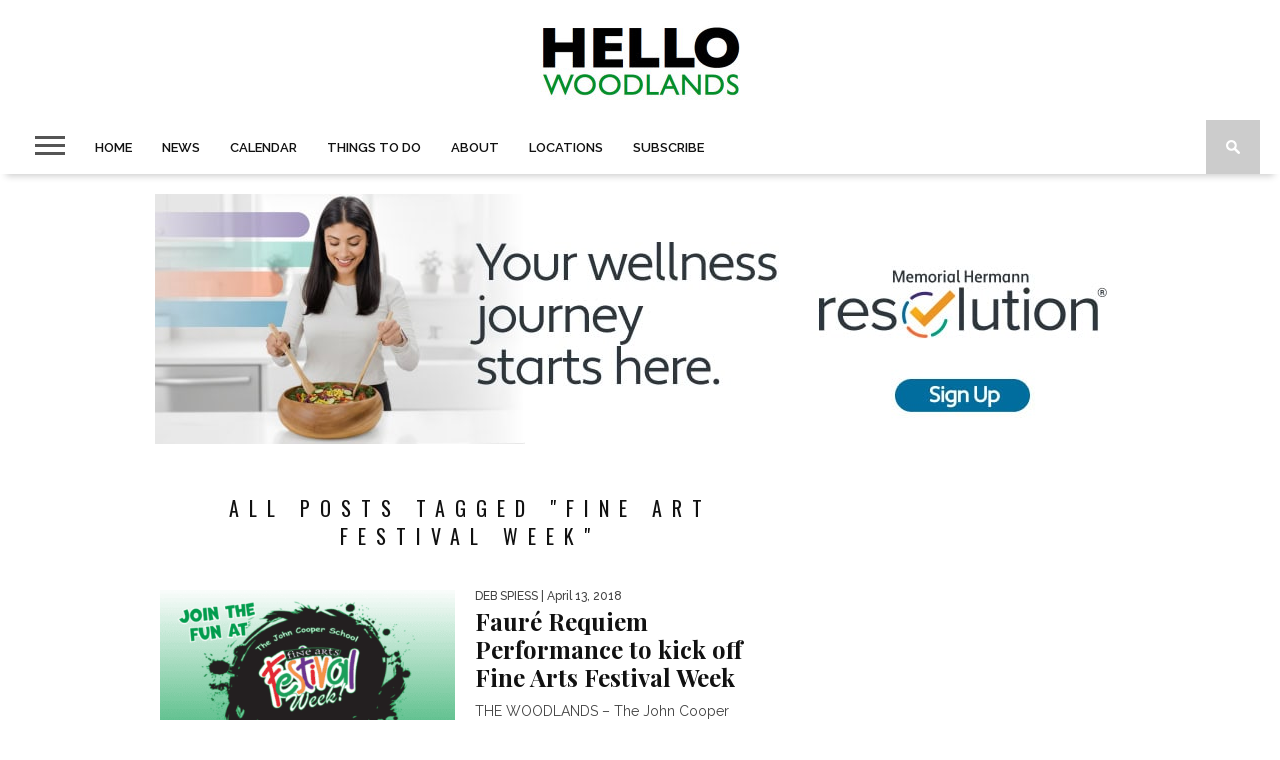

--- FILE ---
content_type: text/css; charset=utf-8
request_url: https://hellowoodlands.com/wp-content/cache/autoptimize/autoptimize_single_9c61e34fdc359dd166fbc01530d071b7.php?ver=6.9
body_size: 962
content:
.EVOLI .evoli_title,.EVOLI .EVOLI_list .EVOLI_list_item .inner h2,.EVOLI_section{font-family:'roboto','arial narrow';font-weight:700}.EVOLI .EVOLI_list .EVOLI_list_item .inner p,.EVOLI .EVOLI_container p.EVOLI_back_btn,p.EVOLI_section em{font-family:'open sans',arial}.EVOLI{overflow:hidden;width:100%;padding-bottom:20px}.EVOLI_list,.EVOLI_event_list{float:left}.EVOLI_event_list{display:none}.EVOLI_list.loading:before{content:"";width:100%;height:100%;background:#fff7ec url(//hellowoodlandsk.kinsta.cloud/wp-content/plugins/eventon-lists-items/assets/evo-loader.gif) center center no-repeat;display:block;position:absolute;z-index:3;opacity:.5}.EVOLI .evoli_title,.EVOLI .EVOLI_list li .inner h2,.EVOLI_section{text-transform:uppercase}.EVOLI .evoli_title{color:#484848;font-size:28px;margin:0;padding:0;padding-bottom:20px}.EVOLI .EVOLI_container p.EVOLI_back_btn{margin:0;padding:3px 8px;cursor:pointer;border-radius:5px;color:#fff;background-color:#6b6b6b;display:inline-block;text-transform:uppercase;font-size:13px;font-weight:700}.EVOLI_back_btn:hover{opacity:.6}.EVOLI_back_btn i.fa{margin-right:8px}.EVOLI_section{color:#6b6b6b;margin:0;padding:10px 0;font-size:20px}p.EVOLI_section span{display:inline-block;padding-left:10px;font-style:normal;opacity:1}p.EVOLI_section em{opacity:.5}.EVOLI_event_list_in .calendar_header{display:none}body .EVOLI .EVOLI_list{outline-style:none;list-style-type:none;margin:0;padding:0;border-top:1px solid #e5e5e5;border-bottom:1px solid #e5e5e5;position:relative;z-index:1;border-radius:5px;overflow:hidden}.EVOLI .EVOLI_list .EVOLI_list_item{border-left:3px solid #e5e5e5;border-right:1px solid #e5e5e5;border-bottom:none;border-top:none;position:relative;padding:0;margin:0;-webkit-transition:all .15s ease;-moz-transition:all .15s ease;-ms-transition:all .15s ease;-o-transition:all .15s ease;transition:all .15s ease}.EVOLI .EVOLI_list .EVOLI_list_item:after{content:"";display:block;position:absolute;bottom:0;height:1px;background-color:#e5e5e5;width:100%}.EVOLI .EVOLI_list .EVOLI_list_item .inner{padding:10px;padding-right:40px;position:relative;cursor:pointer;background-color:#fff;-webkit-transition:all .15s ease;-moz-transition:all .15s ease;-ms-transition:all .15s ease;-o-transition:all .15s ease;transition:all .15s ease}.EVOLI .EVOLI_list .EVOLI_list_item .inner:after{position:absolute;right:15px;top:50%;margin-top:-7px;opacity:.2;content:"\f054";display:inline-block;font:normal normal normal 14px/1 evo_FontAwesomeS,evo_FontAwesome;font-size:inherit;text-rendering:auto;-webkit-font-smoothing:antialiased;-moz-osx-font-smoothing:grayscale}.EVOLI.evortl .EVOLI_list .EVOLI_list_item.lefter span.it_image,.EVOLI.evortl .EVOLI_list .EVOLI_list_item.lefter span.it_icon{left:auto;right:40px}.EVOLI.evortl .EVOLI_list .EVOLI_list_item .inner,.EVOLI.evortl .EVOLI_event_list{text-align:right}.EVOLI.evortl .EVOLI_list.event_type .EVOLI_list_item.lefter .inner{padding-right:70px}.EVOLI .EVOLI_list .EVOLI_list_item:hover{border-left-width:6px}.EVOLI .EVOLI_list .EVOLI_list_item:hover .inner:after{opacity:.5}.EVOLI .EVOLI_list .EVOLI_list_item.noevents .inner{cursor:default;padding-right:10px}.EVOLI .EVOLI_list .EVOLI_list_item.noevents .inner:hover{border-left-width:3px;background-color:#fff}.EVOLI .EVOLI_list .EVOLI_list_item.noevents .inner:after{display:none}.EVOLI .EVOLI_list .EVOLI_list_item.lefter .inner{padding-left:70px}.EVOLI .EVOLI_list.event_type .EVOLI_list_item.lefter .inner{padding-left:50px}.EVOLI .EVOLI_list .EVOLI_list_item .inner:hover{background-color:#fffbf1}.EVOLI .EVOLI_list .EVOLI_list_item.lefter span.it_image,.EVOLI .EVOLI_list .EVOLI_list_item.lefter span.it_icon{display:block;position:absolute;left:10px;top:10px}.EVOLI .EVOLI_list .EVOLI_list_item.lefter span.it_image img{width:40px;height:auto;border-radius:50%}.EVOLI .EVOLI_list.event_organizer .EVOLI_list_item.lefter span.it_image img{width:65px}.EVOLI .EVOLI_list.event_organizer .EVOLI_list_item.lefter .inner{padding-left:90px}.EVOLI .EVOLI_list .EVOLI_list_item.lefter span.it_icon i{color:#a0a0a0}.EVOLI .EVOLI_list .EVOLI_list_item .inner>*{margin:0;padding:0}.EVOLI .EVOLI_list .EVOLI_list_item .inner h2{color:#6b6b6b;font-size:20px;text-transform:uppercase}.EVOLI .EVOLI_list .EVOLI_list_item .inner p{font-size:14px;color:#8c8c8c;font-style:italic}.EVOLI .EVOLI_list .EVOLI_list_item .inner p.type_name{font-size:12px;opacity:.7}.EVOLI.list_items p.type_name{display:none}.EVOLI .EVOLI_list .EVOLI_list_item .inner p.description{padding-bottom:10px}.EVOLI_container #eventon_loadbar_section{border:none}.EVOLI_container.sepm #evcal_list.eventon_events_list{border:none}.EVOLI_container.sepm .eventon_events_list .eventon_list_event{border-right:1px solid #e5e5e5}.EVOLI_container .EVOLI_event_list_in .eventon_events_list{border-radius:5px;overflow:hidden;border-top:1px solid #e5e5e5}.list_items.boxes .EVOLI_list{background-color:#f7f7f7;border:none;border-radius:10px;display:flex;flex-wrap:wrap}.list_items.boxes .EVOLI_list .EVOLI_list_item{float:left;width:50%;display:block;border:1px solid #fff;border-left:none;border-top:none;box-sizing:border-box}.list_items.boxes .EVOLI_list .EVOLI_list_item:hover{opacity:.7}.list_items.boxes .EVOLI_list .EVOLI_list_item span.it_icon,.list_items.boxes .EVOLI_list .EVOLI_list_item span.it_image{display:block;width:100%;left:0;top:20px}.EVOLI.boxes .EVOLI_list .EVOLI_list_item.lefter span.it_image img{height:80px;width:auto}.list_items.boxes .EVOLI_list .EVOLI_list_item span.it_image{display:flex;justify-content:center;top:auto;position:relative;padding-bottom:20px}.list_items.boxes .EVOLI_list .EVOLI_list_item span.it_icon i.fa{font-size:20px}.list_items.boxes .EVOLI_list .EVOLI_list_item:nth-child(even){border-right:none}.list_items.boxes .EVOLI_list .EVOLI_list_item:last-child{border-bottom:none}.list_items.boxes .EVOLI_list .EVOLI_list_item .inner{background-color:transparent;text-align:center;padding:50px}.list_items.boxes .EVOLI_list .EVOLI_list_item .inner:after{display:none}

--- FILE ---
content_type: text/plain
request_url: https://www.google-analytics.com/j/collect?v=1&_v=j102&a=344192400&t=pageview&_s=1&dl=https%3A%2F%2Fhellowoodlands.com%2Ftag%2Ffine-art-festival-week%2F&ul=en-us%40posix&dt=fine%20art%20festival%20week%20Archives%20-%20Hello%20Woodlands&sr=1280x720&vp=1280x720&_u=IADAAEABAAAAACAAI~&jid=614729621&gjid=1434877131&cid=1831492528.1769120856&tid=UA-73848426-1&_gid=2114213754.1769120856&_r=1&_slc=1&z=994445360
body_size: -451
content:
2,cG-KZ2EMXT59C